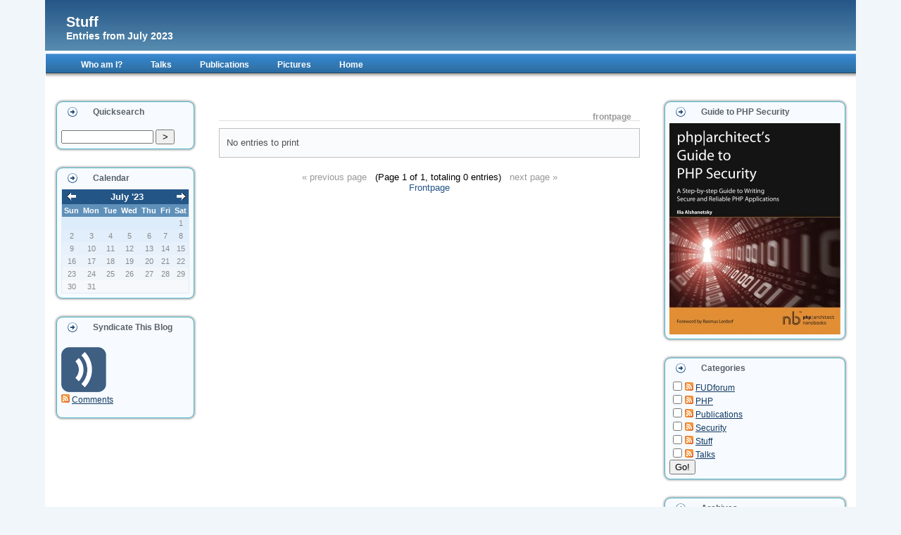

--- FILE ---
content_type: text/html; charset=ISO-8859-1
request_url: https://ilia.ws/archives/2023/07/C2.html
body_size: 3284
content:
<!DOCTYPE html PUBLIC "-//W3C//DTD XHTML 1.0 Transitional//EN"
           "http://www.w3.org/TR/xhtml1/DTD/xhtml1-transitional.dtd">

<html xmlns="http://www.w3.org/1999/xhtml" xml:lang="en" lang="en">
<head>
    <title>Stuff  - Entries from July 2023</title>
    <meta http-equiv="Content-Type" content="text/html; charset=ISO-8859-1" />
    <meta name="Powered-By" content="Serendipity v.2.5.0" />
    <link rel="stylesheet" type="text/css" href="https://ilia.ws/serendipity.css?v=1769326060" />
    <link rel="alternate"  type="application/rss+xml" title="iBlog - Ilia Alshanetsky RSS feed" href="https://ilia.ws/feeds/index.rss2" />
    <link rel="alternate"  type="application/x.atom+xml"  title="iBlog - Ilia Alshanetsky Atom feed"  href="https://ilia.ws/feeds/atom.xml" />
 <link rel="stylesheet" type="text/css" href="/templates/xkur/dropline_one.css" />
 
 
 
 <style type="text/css">
	body 
	{	 
	background-color: #f1f6fb;
        }
  </style>
 
 
 
    <script src="/templates/jquery.js"></script>
    <script>jQuery.noConflict();</script>
<!--serendipity_event_findmore-->
<meta name="microid" content="mailto+http:sha1:5a0ff98a8af95a2fe36f5d34660e612bb2083aef" />
<meta name="microid" content="mailto+http:sha1:4b50c862a309efad9a26c6b04fb3c3c73526a37b" />
<script type="text/javascript">
                          (function() {
                            var po = document.createElement("script"); po.type = "text/javascript"; po.async = true;
                            po.src = "https://apis.google.com/js/plusone.js";
                            var s = document.getElementsByTagName("script")[0]; s.parentNode.insertBefore(po, s);
                          })();
                        </script>


</head>

<body>

<div id="wrap">
<div id="serendipity_banner"><a id="topofpage"></a>
    <h1><a class="homelink1" href="https://ilia.ws/">Stuff</a></h1>
    <h2><a class="homelink2" href="https://ilia.ws/">Entries from July 2023</a></h2>
</div>
<ul id="dropline">
 






 	 	
 		<li><a href="/who.php"><b>Who am I?</b><!--[if gte IE 7]><!--></a><!--<![endif]-->
	<!--[if lte IE 6]><table><tr><td><![endif]-->
		<ul  class="blank">
		
			<li></li>
		</ul>
 	
 	 	
 		<li><a href="/talks.php"><b>Talks</b><!--[if gte IE 7]><!--></a><!--<![endif]-->
	<!--[if lte IE 6]><table><tr><td><![endif]-->
		<ul  class="blank">
		
			<li></li>
		</ul>
 	
 	 	
 		<li><a href="/pub.php"><b>Publications</b><!--[if gte IE 7]><!--></a><!--<![endif]-->
	<!--[if lte IE 6]><table><tr><td><![endif]-->
		<ul  class="blank">
		
			<li></li>
		</ul>
 	
 	 	
 		<li><a href="https://www.flickr.com/photos/iliaal/"><b>Pictures</b><!--[if gte IE 7]><!--></a><!--<![endif]-->
	<!--[if lte IE 6]><table><tr><td><![endif]-->
		<ul  class="blank">
		
			<li></li>
		</ul>
 	
 	 	
 		<li><a href="/"><b>Home</b><!--[if gte IE 7]><!--></a><!--<![endif]-->
	<!--[if lte IE 6]><table><tr><td><![endif]-->
		<ul  class="blank">
		
			<li></li>
		</ul>
 	
 	 	
 
	
 
</ul> <br/>
 
<table id="mainpane">
    <tr>
     
            
          
            <td id="serendipityLeftSideBar" valign="top">

 <div class="art-Block">
	<div class="art-Block-tl">
	</div>
	<div class="art-Block-tr">
	</div>
	<div class="art-Block-bl">
	</div>
	<div class="art-Block-br">
	</div>
	<div class="art-Block-tc">
	</div>
	<div class="art-Block-bc">
	</div>
	<div class="art-Block-cl">
	</div>
	<div class="art-Block-cr">
	</div>
	<div class="art-Block-cc">
	</div>
	<div class="art-Block-body">
		<div class="art-BlockHeader">
			<div class="art-header-tag-icon">
				<div class="t">
 				
				
				
				
				
				 
					Quicksearch
			        </div>
			</div>
		</div>
		 
                                </div><div class="art-BlockContent">
                                    <div class="art-BlockContent-body">
                                        <div>

			
					<form id="searchform" action="/index.php" method="get">
    <div>
        <input type="hidden" name="serendipity[action]" value="search" />
        <input type="hidden" name="serendipity[fullentry]" value="1" />
        <input type="text" id="serendipityQuickSearchTermField" name="serendipity[searchTerm]" size="13" />
        <input class="quicksearch_submit" type="submit" value="&gt;" name="serendipity[searchButton]" title="Go!" style="width: 2em;" />
    </div>
    <div id="LSResult" style="display: none;"><div id="LSShadow"></div></div>
</form>

				</div>
			</div>
		</div>
	</div>
</div>
 <div class="art-Block">
	<div class="art-Block-tl">
	</div>
	<div class="art-Block-tr">
	</div>
	<div class="art-Block-bl">
	</div>
	<div class="art-Block-br">
	</div>
	<div class="art-Block-tc">
	</div>
	<div class="art-Block-bc">
	</div>
	<div class="art-Block-cl">
	</div>
	<div class="art-Block-cr">
	</div>
	<div class="art-Block-cc">
	</div>
	<div class="art-Block-body">
		<div class="art-BlockHeader">
			<div class="art-header-tag-icon">
				<div class="t">
 				
				
				
				
				
				 
					Calendar
			        </div>
			</div>
		</div>
		 
                                </div><div class="art-BlockContent">
                                    <div class="art-BlockContent-body">
                                        <div>

			
					<table style="width: 100%" cellspacing="0" cellpadding="0" class="serendipity_calendar">
    <tr>
        <td class="serendipity_calendarHeader">
            <a title="Back" href="https://ilia.ws/archives/2023/06/C2.html"><img alt="Back" src="/templates/xkur/img/back.gif" width="16" height="12" style="border: 0px" /></a>
        </td>

        <td colspan="5" class="serendipity_calendarHeader" style="text-align: center; vertical-align: bottom">
            <b><a style="white-space: nowrap" href="https://ilia.ws/archives/2023/07/C2.html">July '23</a></b>
        </td>

        <td class="serendipity_calendarHeader" style="text-align: right">
            <a title="Forward" href="https://ilia.ws/archives/2023/08/C2.html"><img alt="Forward" src="/templates/xkur/img/forward.gif" width="16" height="12" style="border: 0px" /></a>
        </td>
    </tr>

    <tr>
            <td scope="col" abbr="Sunday" title="Sunday" class="serendipity_weekDayName" align="center">Sun</td>
            <td scope="col" abbr="Monday" title="Monday" class="serendipity_weekDayName" align="center">Mon</td>
            <td scope="col" abbr="Tuesday" title="Tuesday" class="serendipity_weekDayName" align="center">Tue</td>
            <td scope="col" abbr="Wednesday" title="Wednesday" class="serendipity_weekDayName" align="center">Wed</td>
            <td scope="col" abbr="Thursday" title="Thursday" class="serendipity_weekDayName" align="center">Thu</td>
            <td scope="col" abbr="Friday" title="Friday" class="serendipity_weekDayName" align="center">Fri</td>
            <td scope="col" abbr="Saturday" title="Saturday" class="serendipity_weekDayName" align="center">Sat</td>
        </tr>

            <tr class="serendipity_calendar row1">
                    <td class="serendipity_calendarDay FirstRow FirstInRow">&#160;</td>
                    <td class="serendipity_calendarDay FirstRow">&#160;</td>
                    <td class="serendipity_calendarDay FirstRow">&#160;</td>
                    <td class="serendipity_calendarDay FirstRow">&#160;</td>
                    <td class="serendipity_calendarDay FirstRow">&#160;</td>
                    <td class="serendipity_calendarDay FirstRow">&#160;</td>
                    <td class="serendipity_calendarDay FirstRow LastInRow">1</td>
                </tr>
            <tr class="serendipity_calendar  row2">
                    <td class="serendipity_calendarDay FirstInRow">2</td>
                    <td class="serendipity_calendarDay ">3</td>
                    <td class="serendipity_calendarDay ">4</td>
                    <td class="serendipity_calendarDay ">5</td>
                    <td class="serendipity_calendarDay ">6</td>
                    <td class="serendipity_calendarDay ">7</td>
                    <td class="serendipity_calendarDay LastInRow">8</td>
                </tr>
            <tr class="serendipity_calendar  row3">
                    <td class="serendipity_calendarDay FirstInRow">9</td>
                    <td class="serendipity_calendarDay ">10</td>
                    <td class="serendipity_calendarDay ">11</td>
                    <td class="serendipity_calendarDay ">12</td>
                    <td class="serendipity_calendarDay ">13</td>
                    <td class="serendipity_calendarDay ">14</td>
                    <td class="serendipity_calendarDay LastInRow">15</td>
                </tr>
            <tr class="serendipity_calendar  row4">
                    <td class="serendipity_calendarDay FirstInRow">16</td>
                    <td class="serendipity_calendarDay ">17</td>
                    <td class="serendipity_calendarDay ">18</td>
                    <td class="serendipity_calendarDay ">19</td>
                    <td class="serendipity_calendarDay ">20</td>
                    <td class="serendipity_calendarDay ">21</td>
                    <td class="serendipity_calendarDay LastInRow">22</td>
                </tr>
            <tr class="serendipity_calendar  row5">
                    <td class="serendipity_calendarDay FirstInRow">23</td>
                    <td class="serendipity_calendarDay ">24</td>
                    <td class="serendipity_calendarDay ">25</td>
                    <td class="serendipity_calendarDay ">26</td>
                    <td class="serendipity_calendarDay ">27</td>
                    <td class="serendipity_calendarDay ">28</td>
                    <td class="serendipity_calendarDay LastInRow">29</td>
                </tr>
            <tr class="serendipity_calendar  row6">
                    <td class="serendipity_calendarDay FirstInRow LastRow">30</td>
                    <td class="serendipity_calendarDay LastRow">31</td>
                    <td class="serendipity_calendarDay LastRow">&#160;</td>
                    <td class="serendipity_calendarDay LastRow">&#160;</td>
                    <td class="serendipity_calendarDay LastRow">&#160;</td>
                    <td class="serendipity_calendarDay LastRow">&#160;</td>
                    <td class="serendipity_calendarDay LastInRow LastRow">&#160;</td>
                </tr>
    </table>

				</div>
			</div>
		</div>
	</div>
</div>
 <div class="art-Block">
	<div class="art-Block-tl">
	</div>
	<div class="art-Block-tr">
	</div>
	<div class="art-Block-bl">
	</div>
	<div class="art-Block-br">
	</div>
	<div class="art-Block-tc">
	</div>
	<div class="art-Block-bc">
	</div>
	<div class="art-Block-cl">
	</div>
	<div class="art-Block-cr">
	</div>
	<div class="art-Block-cc">
	</div>
	<div class="art-Block-body">
		<div class="art-BlockHeader">
			<div class="art-header-tag-icon">
				<div class="t">
 				
				
				
				
				
				 
					Syndicate This Blog
			        </div>
			</div>
		</div>
		 
                                </div><div class="art-BlockContent">
                                    <div class="art-BlockContent-body">
                                        <div>

			
					
<ul id="serendipity_syndication_list" class="plainList"><li><a class="" href="https://ilia.ws/feeds/index.rss2" ><img src="/templates/2k11/img/subtome.png" alt="XML" style="border: 0px" /></a>
</li>
<li><a class="" href="https://ilia.ws/feeds/comments.rss2" ><img src="/templates/xkur/img/xml.gif" alt="XML" style="border: 0px" /></a>
 <a href="https://ilia.ws/feeds/comments.rss2" >Comments</a>
</li>
</ul>

				</div>
			</div>
		</div>
	</div>
</div>

</td> 
                      
        
      <td id="content" valign="top"><!-- ENTRIES START -->
    
        	<h3 class="serendipity_date">Frontpage</h3>
		<div class="serendipity_overview_noentries">No entries to print</div>
        
  <div class='serendipity_pageFooter' style="text-align: center">
  					<span class="grey">&laquo; previous page</span>&#160;&#160;
			
			(Page 1 of 1, totaling 0 entries)
	
					&#160;&#160;<span class="grey">next page &raquo;</span>
			
	<br /><a href="https://ilia.ws/">Frontpage</a>    
    </div>
<!-- ENTRIES END -->


</td>
      
       
             
                     <td id="serendipityRightSideBar" valign="top">

 <div class="art-Block">
	<div class="art-Block-tl">
	</div>
	<div class="art-Block-tr">
	</div>
	<div class="art-Block-bl">
	</div>
	<div class="art-Block-br">
	</div>
	<div class="art-Block-tc">
	</div>
	<div class="art-Block-bc">
	</div>
	<div class="art-Block-cl">
	</div>
	<div class="art-Block-cr">
	</div>
	<div class="art-Block-cc">
	</div>
	<div class="art-Block-body">
		<div class="art-BlockHeader">
			<div class="art-header-tag-icon">
				<div class="t">
 				
				
				
				
				
				 
					Guide to PHP Security
			        </div>
			</div>
		</div>
		 
                                </div><div class="art-BlockContent">
                                    <div class="art-BlockContent-body">
                                        <div>

			
					<a href="http://www.phparch.com/books/phparchitects-guide-to-php-security/"><img src="/uploads/0973862106-243x300.jpg"></a>

				</div>
			</div>
		</div>
	</div>
</div>
 <div class="art-Block">
	<div class="art-Block-tl">
	</div>
	<div class="art-Block-tr">
	</div>
	<div class="art-Block-bl">
	</div>
	<div class="art-Block-br">
	</div>
	<div class="art-Block-tc">
	</div>
	<div class="art-Block-bc">
	</div>
	<div class="art-Block-cl">
	</div>
	<div class="art-Block-cr">
	</div>
	<div class="art-Block-cc">
	</div>
	<div class="art-Block-body">
		<div class="art-BlockHeader">
			<div class="art-header-tag-icon">
				<div class="t">
 				
				
				
				
				
				 
					Categories
			        </div>
			</div>
		</div>
		 
                                </div><div class="art-BlockContent">
                                    <div class="art-BlockContent-body">
                                        <div>

			
					<form action="https://ilia.ws/index.php?frontpage" method="post">
              <div id="serendipity_category_form_content">
<ul id="serendipity_categories_list" style="list-style: none; margin: 0px; padding: 0px">
<li class="category_depth0 category_4" style="display: block;"><input style="width: 15px" type="checkbox" name="serendipity[multiCat][]" value="4" /><a class="serendipity_xml_icon" href="/feeds/categories/4-FUDforum.rss"><img src="/templates/xkur/img/xml.gif" alt="XML" style="border: 0px" /></a> <a href="/categories/4-FUDforum" title="Forum News" style="padding-left: 0px">FUDforum</a></li>
<li class="category_depth0 category_1" style="display: block;"><input style="width: 15px" type="checkbox" name="serendipity[multiCat][]" value="1" /><a class="serendipity_xml_icon" href="/feeds/categories/1-PHP.rss"><img src="/templates/xkur/img/xml.gif" alt="XML" style="border: 0px" /></a> <a href="/categories/1-PHP" title="PHP Stuff" style="padding-left: 0px">PHP</a></li>
<li class="category_depth0 category_5" style="display: block;"><input style="width: 15px" type="checkbox" name="serendipity[multiCat][]" value="5" /><a class="serendipity_xml_icon" href="/feeds/categories/5-Publications.rss"><img src="/templates/xkur/img/xml.gif" alt="XML" style="border: 0px" /></a> <a href="/categories/5-Publications" title="Articles etc..." style="padding-left: 0px">Publications</a></li>
<li class="category_depth0 category_6" style="display: block;"><input style="width: 15px" type="checkbox" name="serendipity[multiCat][]" value="6" /><a class="serendipity_xml_icon" href="/feeds/categories/6-Security.rss"><img src="/templates/xkur/img/xml.gif" alt="XML" style="border: 0px" /></a> <a href="/categories/6-Security" title="Stuff About Security" style="padding-left: 0px">Security</a></li>
<li class="category_depth0 category_2" style="display: block;"><input style="width: 15px" type="checkbox" name="serendipity[multiCat][]" value="2" /><a class="serendipity_xml_icon" href="/feeds/categories/2-Stuff.rss"><img src="/templates/xkur/img/xml.gif" alt="XML" style="border: 0px" /></a> <a href="/categories/2-Stuff" title="Random Stuff" style="padding-left: 0px">Stuff</a></li>
<li class="category_depth0 category_3" style="display: block;"><input style="width: 15px" type="checkbox" name="serendipity[multiCat][]" value="3" /><a class="serendipity_xml_icon" href="/feeds/categories/3-Talks.rss"><img src="/templates/xkur/img/xml.gif" alt="XML" style="border: 0px" /></a> <a href="/categories/3-Talks" title="Speaking Engagments" style="padding-left: 0px">Talks</a></li>
</ul>
<div class="category_submit"><input type="submit" name="serendipity[isMultiCat]" value="Go!" /></div>
</div>
</form>

				</div>
			</div>
		</div>
	</div>
</div>
 <div class="art-Block">
	<div class="art-Block-tl">
	</div>
	<div class="art-Block-tr">
	</div>
	<div class="art-Block-bl">
	</div>
	<div class="art-Block-br">
	</div>
	<div class="art-Block-tc">
	</div>
	<div class="art-Block-bc">
	</div>
	<div class="art-Block-cl">
	</div>
	<div class="art-Block-cr">
	</div>
	<div class="art-Block-cc">
	</div>
	<div class="art-Block-body">
		<div class="art-BlockHeader">
			<div class="art-header-tag-icon">
				<div class="t">
 				
				
				
				
				
				 
					Archives
			        </div>
			</div>
		</div>
		 
                                </div><div class="art-BlockContent">
                                    <div class="art-BlockContent-body">
                                        <div>

			
					<ul class="plainList">
    <li><a href="/archives/2026/01/C2.html" title="January 2026">January 2026</a></li>
    <li><a href="/archives/2025/12/C2.html" title="December 2025">December 2025</a></li>
    <li><a href="/archives/2025/11/C2.html" title="November 2025">November 2025</a></li>
    <li><a href="/index.php?frontpage">Recent...</a></li>
    <li><a href="https://ilia.ws/archive/C2">Older...</a></li>
</ul>

				</div>
			</div>
		</div>
	</div>
</div>
 <div class="art-Block">
	<div class="art-Block-tl">
	</div>
	<div class="art-Block-tr">
	</div>
	<div class="art-Block-bl">
	</div>
	<div class="art-Block-br">
	</div>
	<div class="art-Block-tc">
	</div>
	<div class="art-Block-bc">
	</div>
	<div class="art-Block-cl">
	</div>
	<div class="art-Block-cr">
	</div>
	<div class="art-Block-cc">
	</div>
	<div class="art-Block-body">
		<div class="art-BlockHeader">
			<div class="art-header-tag-icon">
				<div class="t">
 				
				
				
				
				
				 
					
			        </div>
			</div>
		</div>
		 
                                </div><div class="art-BlockContent">
                                    <div class="art-BlockContent-body">
                                        <div>

			
					<img border="0" src="/uploads/images/ZCE1000-small.GIF"/>
<br />
<img border="0" src="/uploads/images/ZCAB-logo-L.JPG"/>
				</div>
			</div>
		</div>
	</div>
</div>
 <div class="art-Block">
	<div class="art-Block-tl">
	</div>
	<div class="art-Block-tr">
	</div>
	<div class="art-Block-bl">
	</div>
	<div class="art-Block-br">
	</div>
	<div class="art-Block-tc">
	</div>
	<div class="art-Block-bc">
	</div>
	<div class="art-Block-cl">
	</div>
	<div class="art-Block-cr">
	</div>
	<div class="art-Block-cc">
	</div>
	<div class="art-Block-body">
		<div class="art-BlockHeader">
			<div class="art-header-tag-icon">
				<div class="t">
 				
				
				
				
				
				 
					Blog Administration
			        </div>
			</div>
		</div>
		 
                                </div><div class="art-BlockContent">
                                    <div class="art-BlockContent-body">
                                        <div>

			
					<a href="/admin" rel="nofollow" title="Open login screen">Open login screen</a>
				</div>
			</div>
		</div>
	</div>
</div>

</td> 
                   
  
  
  </tr>
 
        
</table>


<table id="footertable">
    <tr>
       <td id="footerLeft" valign="top">       					</td>
     
     
     
     
     <td id="footerMid" valign="top">     				           </td>
      
      
      
     <td id="footerRight" valign="top">               			             </td>
    </tr>

</table>

            




 
<div id="footer">
	<p>S9y Theme <a href="http://www.xkur.de">xkur </a>  - Based on <a href="http://www.carlgalloway.com">Carl </a>and <a href="http://www.cssmenus.co.uk">CSSplay </a></p>
</div>
</div><br><br>

  
</body>
</html>


--- FILE ---
content_type: text/css; charset=ISO-8859-1
request_url: https://ilia.ws/serendipity.css?v=1769326060
body_size: 28082
content:

      .serendipity_findmore {
        margin: 5px auto 5px auto;
        padding: 5px;
        text-align: center;
      }

      .serendipity_findmore img {
        border: 0px;
      }

      .serendipity_diggcount {
          float: left;
      }

      .findmore_like_button img, .findmore_like_button iframe {
        cursor: pointer;
    }

    .lazyload_switcher {
        margin-right: 0.5em;
        display: inline;
        float: left;
        margin-top: 4px;
    }

    .findmore_like_button {
        display: inline-block;
        vertical-align: middle;
        margin-right: 2em;
    }

    .google_like {
        width: 150px;
        height: 21px;
    }

    .gplus_like {
        display: inline;
    }

    .serendipity_findmore_like {
        vertical-align: middle;
        height: 21px;
    }


/* auto include templates/2k11/style_fallback.css */

/* The templates/default/style_fallback.css emits CSS statements that all s9y
   themes should have.

   Statements declared in this file are emitted early in the dynamically
   generated stylesheet serendipity.css, so you can override them by declaring
   them again in your theme's style.css or user.css.

   IT IS NOT ADVISED TO CREATE YOUR OWN style_fallback.css FILE! */

/* Images positioned normal/left/right */
.serendipity_image_center {
    border: 0;
    padding-left: 5px;
    padding-right: 5px;
}

.serendipity_image_left {
    float: left;
    border: 0;
    padding-left: 5px;
    padding-right: 5px;
}

.serendipity_image_right {
    float: right;
    border: 0;
    padding-left: 5px;
    padding-right: 5px;
}

/* Images with captions and positioning */
.serendipity_imageComment_center,
.serendipity_imageComment_left,
.serendipity_imageComment_right {
    border: 1px solid #ddd;
    background-color: #efefef;
    margin: 3px;
    padding: 3px;
    text-align: center;
}

.serendipity_imageComment_center {
    clear: both;
    margin: auto;
}

.serendipity_imageComment_left {
    float: left;
}

.serendipity_imageComment_right {
    float: right;
}

.serendipity_imageComment_img,
.serendipity_imageComment_img img {
    margin: 0;
    padding: 0;
    text-align: center;
}

.serendipity_imageComment_txt {
    border-top: 1px solid #ddd;
    margin: 0;
    padding: 3px;
    clear: both;
    font-size: 10px;
    text-align: center;
}

/* Image gallery */
.s9y_gallery {
    box-sizing: border-box;
    display: flex;
    flex-wrap: wrap;
}

.s9y_gallery_item {
    box-sizing: border-box;
    flex: 0 1 33.3333%;
    padding: 0 5px 5px 0;
}

.s9y_gallery_image {
    height: auto;
    max-width: 100%;
}

/* Lists without bullets or numbers */
.plainList {
    list-style: none;
    margin-left: 0;
    padding-left: 0;
}

/* Messages: centered, important, notice */
.serendipity_center {
    margin-left: auto;
    margin-right: auto;
    text-align: center;
}

.serendipity_msg_important {
    color: red;
}

.serendipity_msg_notice {
    color: green;
}
/* END OF style_fallback.css */

/* auto include templates/xkur/style.css */

 /********* General Styles  *********/

 /* used in entry/sidebar titles */
h4, h3	{
	margin: 0; }

/* the input boxes used in forms */
input, textarea, select {
	font-size: 10pt; }

/* all table headers and rows */
th, td {
	font-size: 10pt; }

/* style for lists */
li {
	list-style-position: inside; }

/* style for blockquotes inserted into posts */
blockquote {
	margin: 15px 30px 0 15px;
	padding-left: 15px;
	border-left: 4px solid #2a5a8a; }

/* all links are blue with no underline */
a:link, a:visited, a:active {
	color: #235587;
	text-decoration: none; }

/* change link color to dark blue and underline when hovered over */
a:hover {
	color: #5f90ba;
	text-decoration: underline; }

/* used when s9y needs to center something */
.serendipity_center {
	margin-left: auto;
	margin-right: auto;
	text-align: center; }

/* warning messages from s9y */
.serendipity_msg_important {
	color: red; }

/* messages letting you know something has happened eg comment saved */
.serendipity_msg_notice {
	color: green; }

/* style to temporarily change something to grey */
.grey {
	color:#999; }

/********* End of General Styles *********/




/********* Structural Styles *********/

/* preset styles for entire blog unless overruled elsewhere, page footer is here as well */
body {
	direction: ltr;
	font-size: 0.9em;
	background-color: #f1f6fb;
	margin: 0;
	padding:0;
	font-family: "trebuchet ms", "bitstream vera sans", arial, sans-serif; }

/* wrapper for page */
#wrap {
	width:90%;
	margin:0 auto;
	 background-color: #FFFFFF;
	border: 0px solid #235587;
	}

/* container for banner */
#serendipity_banner {
	margin: auto;
	width: 100%;
	height: 72px;
	background-image: url(templates/xkur/img/background.png); }

/* container for content and sidebar */
#mainpane {
 padding-top:11px;
	margin: 0 auto;
	margin-bottom:0px;
	width: 100%;
	padding-bottom:10px;
	 
	background-color: #FFFFFF; }

/* container for entries column */
#content {
	padding: 0 10px 10px 10px;
	margin: 0 10px 10px 10px;
	width: auto; }

/* container for right sidebar */
#serendipityRightSideBar {
	width: 170px;
	padding: 0 0 0 10px;
	margin:0;
	vertical-align: top; }

/* container for left sidebar */
#serendipityLeftSideBar {
	width: 170px;
	padding:0 10px 0 1px;
	margin:0;
	vertical-align: top; }

/* container for page footer */
#footer {
	padding:0;
	margin:0;
	background-color: transparent;
	background-image: url(templates/xkur/img/ulback2.gif);
	height: 32px;
	
position: relative;
	}

/********* End of Structural Styles *********/




/********* Header/Banner Styles *********/

/* the big link in the banner, blog name/entry title */
a.homelink1, a.homelink1:hover, a.homelink1:link, a.homelink1:visited, #serendipity_banner h1 {
	color: #fff;
	font-family: Verdana, Arial, Geneva, Helvetica, sans-serif;
	font-size : 20px;
	padding-left:15px;
	padding-top: 20px;
	margin: 0px;
	text-decoration: none; }

/* the smaller link in the banner, blog description */
a.homelink2, a.homelink2:hover, a.homelink2:link, a.homelink2:visited, #serendipity_banner h2 {
	color: #fff;
	padding-left: 15px;
	font-size: 14px;
	margin: 0px;
	text-decoration: none; }

/********* End of Header/Banner Styles *********/




/********* Footer Styles *********/

/* footer paragraph text */
#footer p {
	color:#ffffff;
	text-transform:lowercase;
	font-size: 9pt;
	font-weight:bold;
	padding-top:5px;
	padding-left:5px;
	  }

/* make footer links  no underline */
#footer a {
	color:#ffffff;
	text-decoration:none; }

/* underline footer links when hovered over */
#footer a:hover {
	text-decoration:underline; }

/********* End of Footer Styles *********/





/********* Entry Styles *********/

/* container for the entry/post */
.serendipity_entry {
	font-family: arial, helvetica, sans-serif;
	color: #333;
	font-size: 9.5pt;
	font-weight: normal;
	margin: 10px 0 40px 0; }

/* container for entry title and date */
.serendipity_Entry_Date {
	clear:both; }

/* style for the actual date below entry title */
.serendipity_date {
	text-align:right;
	line-height:0.85em;
	color: #999;
	margin:10px 0 0 0;
	text-transform:lowercase;
	display:block;
	font-size:.9em;
	border-bottom: 1px solid #ddd;
	padding: 10px 12px 0 0; }

/* entry title */
.serendipity_title {
	font-size: medium;
	font-weight: bold;
	margin-top: 5px;
	color: #235587; }

/* style for the meta box title */
.serendipity_meta_title {
	font-size: small;
	font-weight: bold;
	margin: 0; padding:0;
	color: #235587; }

/* entry title link, regular color is black */
.serendipity_title a:link, .serendipity_title a:visited {
	text-decoration: none;
	font-weight: bold;
	border: 0;
	background:none;
	color: #235587; }

/*entry title link when hovered over, changes to orange */
.serendipity_title a:hover {
	color: #e37235; }

/* additional styles used for entry text */
.serendipity_entry p {
	margin-top: 0px;
	padding-bottom: 0px; }

/* style for extended body */
.serendipity_entry_extended {
	margin-top:20px; }

/* prevent styling of the extended placeholder, otherwise the background image is visible */
#extended {
	background:none;
	display:none; }

/* the meta box that includes links to comments, trackbacks etc */
div.serendipity_entryFooter {
	margin: 0 0 10px 10px;
	width:170px;
	float:right;
	border:1px solid #99D7E3;
	background-color:#f6f8fb;
	font-size: 0.8em;
	color: #000000;
	padding-left:2px;
	padding-bottom: 4px; }

/* style for links within the page footer */
div.serendipity_entryFooter a {
	font-weight:bolder; }

/* style for hovered over links within page footer */
div.serendipity_entryFooter a:hover {
	color: #e37235;
	text-decoration:none; }

/* styles for category icon if used */
img.serendipity_entryIcon {
	float: right;
	border: 0px;
	margin-top:1px; }

/* styling the continue reading byline, needed to stop firefox making the link 100% wide */
.continue_reading {
	display:block;
	margin-top:10px;
	clear:left; }

/* styling the continue reading byline link */
.continue_reading a {
	font-weight:normal;
	background:none; }

/* styling the continue reading byline when hovered over */
.continue_reading a:hover {
	color: #5f90ba;
	background:none;
	text-decoration: underline; }

/* not used, but allows additional style to show author's posts in multi-author blogs */
.serendipity_entry_author_self {
	}

/* styles for the next/previous links above footer, includes start page and archives links */
.serendipity_pageFooter {
	clear:both;
	margin-top:10px; }

/* container for summary listings in archives */
.archive_summary {
	clear:both;
	margin:15px 0 0 10px;
	font-size:0.9em;}

/* style for entry title in summary archives overview */
.archive_summary_title {
	font-size: 1.0em;
	font-weight: bold;
	margin: 0; padding:0; }

/********* End of Entry Styles *********/




/********* Comment Styles *********/

/* container for all comments, not styled separately in default theme */
.serendipity_comments {
	}

/* comments, trackbacks and commentform titles */
.serendipity_commentsTitle {
	font-size: medium;
	font-weight: bold;
	margin-top: 10px;
	color: #336d9f;
	clear:left; }

/* container for individual comments */
.serendipity_comment {
	padding: 3px; }

/* style for comment author, date commented etc */
.serendipity_comment_source {
	margin-top: 5px;
	padding-left: 5px;
	margin-bottom: 5px;
	padding-bottom: 3px; }

/* style for comment author if logged in */
.serendipity_comment_author_self {
	border-top:3px solid #e37235;
	border-bottom:3px solid #e37235; }

/* style for even numbered comments*/
.comment_evenbox {
	margin:0 0 20px 0;
	border-top:1px solid #5f90ba;
	border-bottom:1px solid #5f90ba;
	background-color:#fafbfc;
	color:#505050;
	line-height:1.5em; }

/* style for odd numbered comments*/
.comment_oddbox {
	margin:0 0 20px 0;
	border-top:1px solid #c0c0c0;
	border-bottom:1px solid #c0c0c0;
	background-color:#fafbfc;
	color:#505050;
	line-height:1.5em; }

/********* End of Comment Styles *********/



/********* Comment Form *********/

/* container style for entire comment form */
.serendipity_commentForm {
	font-size: 13px;
	color: #404040;
	margin-bottom: 13px;
	margin-right: 10px;
	margin-left: 10px;
	background-color: #FFFFFF; }

/* style for name, email etc fields in comments form */
td.serendipity_commentsLabel {
	font-size: 12px;
	font-weight: bold;
	vertical-align: top; }

/* styles for input boxes in comments form */
td.serendipity_commentsValue input, td.serendipity_commentsValue select, td.serendipity_commentsValue textarea {
	font-size: 12px;
	padding: 2px; }

/********* End of Comment Form *********/




/********* Sidebar Styles *********/

/* container style for individual sidebar blocks */
div.serendipitySideBarContent {
	padding-bottom: 12px;
	margin-bottom: 12px;
	font-size: 12px;
	font-weight:normal; }

/* style for each sidebar title */
.serendipitySideBarTitle {
	line-height:0.85em;
	color: #999;
	margin:10px 0 4px 0;
	text-transform:lowercase;
	display:block;
	font-size:.9em;
	border-bottom: 1px solid #ddd;
	padding: 1px 0 0 12px; }

/* style for the powered by sidebar entry */
div.serendipityPlug img {
	padding-left:5px; }

/* style for the powered by link */
div.serendipityPlug a {
	text-decoration: none;
	border: 0px; }

/* style for input and select drop downs in sidebar */
.serendipitySideBarContent input, .serendipitySideBarContent select {
	width:150px; }

/* style for side bar date eg recent entries plugin */
.serendipitySideBarDate {
	line-height:0.9em; }

/********* End of Sidebar Styles *********/




/********* Calendar Styles *********/

/* style for entire table in calendar plugin */
table.serendipity_calendar {
	border-bottom:1px solid #ddecfb;
	border-left:1px solid #ddecfb;
	border-right:1px solid #ddecfb; }

/* container style for calendar table rows */
table.serendipity_calendar td {
	text-align:center;
	padding: 3px; }

/* style for calendar date links */
table.serendipity_calendar a {
	font-weight: bold;
	text-decoration:none; }

/* style for calendar links when hovered over */
table.serendipity_calendar a:hover {
	text-decoration: underline; }

/* style for calender header row */
.serendipity_calendarHeader {background:#235587; }

/* styles for month name and arrows in calendar */
td.serendipity_calendarHeader a:link, td.serendipity_calendarHeader a:visited, td.serendipity_calendarHeader a:hover {
	border: 0;
	color:#fff;
	text-decoration: none; }

/* style for calendar weekday names */
td.serendipity_weekDayName {
     	font-size:95%!important;
	font-size:90%;
	font-weight:575;
	color:#fff;
	background:#5f90ba; }

/* style for calendar day rows */
td.serendipity_calendarDay {
	color:#888;
	font-size:90%; }

/* separate style for today's date */
td.Today {color: #444; text-decoration: overline; }

/* styles for calendar days rows */
.row1 {background: #ddecfb; }
.row2 {background: #e2eefb; }
.row3 {background: #e7f1fb; }
.row4 {background: #ecf3fb; }
.row5 {background: #f1f6fb; }
.row6 {background: #f6f8fb; }

/********* End of Calendar Styles *********/





/********* Embedded images with the s9y image manager *********/

/* container for images and text */
.serendipity_imageComment_center, .serendipity_imageComment_left, .serendipity_imageComment_right {
	border: 1px solid #DDDDDD;
	background-color: #EFEFEF;
	margin: 3px;
	padding: 3px;
	text-align: center; }

/* style to center image and text within entry */
.serendipity_imageComment_center {
	margin: auto; }

/* style to left align image and text within entry */
.serendipity_imageComment_left {
	float: left; }

/* style to right align image and text within entry */
.serendipity_imageComment_right {
	float: right; }

/* styles for the images */
.serendipity_imageComment_img, .serendipity_imageComment_img img {
	margin: 0px;
	padding: 0px;
	border:none;
	text-align: center; }

/* styles for the text below the image if used */
.serendipity_imageComment_txt {
	border-top: 1px solid #DDDDDD;
	margin: 0px;
	padding: 3px;
	clear: both;
	font-size: 8pt;
	text-align: center; }

/********* End of Media Manager Styles *********/





/********* Plugin Styles *********/

/* container for search results, static page navigation and s9y no entries message */
.serendipity_search, .staticpage_navigation, .serendipity_overview_noentries {
	margin:10px 0 20px 0;
	padding:10px;
	border:1px solid #c0c0c0;
	background-color:#fafbfc;
	color:#505050;
	line-height:1.5em;
	clear:both; }

/* style for input box for quicksearch */
#serendipityQuickSearchTermField {
	width:70%;
	margin-top:10px!important;
	margin:0;
	padding:0; }

/* style for the seearch term and number of results using quicksearch */
.searchterm, .searchresults {color:#235587;font-weight:bold; }

/* style for freetag items above entries */
.serendipity_freetag_taglist {
	margin:10px 0 20px 0;
	padding:15px;
	font-size: 80%;
	color:#505050;
	border: 1px solid #c0c0c0;
	background-color: #fafbfc;
	line-height:1.5em;
	text-align: justify; }

/* container for freetag plugin in entry footer */
.serendipity_freeTag {
	margin-top:10px;}

/* style for the rss feed image in freetag plugin */
img.serendipity_freeTag_xmlButton {
	border:none;
	padding-left:2px; }

/* container for karma vote plugin */
.serendipity_karmaVoting {
	margin-top: 10px; }

/* allows additional styling for top exits text in karma plugin */
.serendipity_karmaVoting_exits {
	}

/* style for number of top exits in karma plugin */
.serendipity_karmaVoting_exits_num {
	}

/* style for karma plugin 'Karma for this article:' and vote links */
.serendipity_karmaVoting_text {}

/* style for vote links in karma plugin */
.serendipity_karmaVoting_links {
	display:block;
	clear:left; }

/* style for karma plugin text and vote line */
.serendipity_karmaVoting_current, .serendipity_karmaVoting_visits {}

/* style for the separator '|' in the karma plugin top exits */
.serendipity_karmaVoting_exits_sep, .serendipity_karmaVoting br {
	display:none; }

/* container for comments plugin within sidebar */
.container_serendipity_plugin_comments {
	color:#333; }

/* style for line break in comments plugin */
.container_serendipity_plugin_comments br {
	line-height:0.5em; }

/* container for individual comment within sidebar */
.plugin_comment_wrap {
	display:block;
	margin:15px 0 0 0;
	border-top:1px solid #ddecfb;
	border-bottom:1px solid #ddecfb;
	background-color:#fafbfc;
	color:#505050; }

/* style for comment body within sidebar */
.plugin_comment_body {
	font-style:oblique; }

/********* End Plugin Styles *********/


/*** Additional plugin styles needed for the modernized output code ***/
/*** added by Matthias 'YellowLed' Mees                             ***/

.container_serendipity_archives_plugin ul,
.container_serendipity_syndication_plugin ul,
.container_serendipity_authors_plugin ul,
.container_serendipity_plugin_entrylinks ul {
    list-style: none;
    margin-left: 0;
    padding-left: 12px;
}

.container_serendipity_authors_plugin .serendipitySideBarContent div {
    margin: 5px 0;
    padding-left: 12px;
}

.serendipity_history_author { font-weight: bolder; }

.serendipity_history_intro,
.serendipity_history_info { margin-bottom: 3px; }

.serendipity_history_body { margin-bottom: 10px; }

.serendipity_recententries_entrylink { margin-bottom: 2px; }

.serendipity_recententries_entrydate { margin: 0 0 4px 0; }

.plugin_comment_body { padding: 3px 0; }

.serendipity_shoutbox_date { margin: 5px 0 2px 0; }

.serendipity_shoutbox_comment { padding: 3px 0; }

/*** End Additional plugin styles                                   ***/


.art-Block
{
	zoom:1;
}


.art-Block
{
	margin: 5px;
 
}

.art-Block
{
	position:relative;
	z-index:0;
	margin:0 auto;
	min-width:31px;
	min-height:31px;
	margin-bottom:20px;
	margin-right:10px;
	margin-left:10px;
}

.art-Block-tl
{
	clip: rect(auto 21px 21px auto);
}

.art-Block-tl
{
	clip: rect(auto 21px 21px auto);
}

.art-Block-tl
{
	behavior: expression(this.runtimeStyle.filter?'':this.runtimeStyle.filter="progid:DXImageTransform.Microsoft.AlphaImageLoader(src='" + GetStyleUrl()+"images/Block-s.png',sizingMethod='scale')");
}

.art-Block-tl
{
	font-size: 1px;
	background: none;
}

.art-Block-tl
{
	top:0;
	left:0;
	clip: rect(auto, 21px, 21px, auto);
}

.art-Block-tl
{
	width: 42px;
	height: 42px;
	background-image: url('templates/xkur/img/Block-s.png');
}

.art-Block-tl
{
	position:absolute;
	z-index:-1;
}

.art-Block-tr
{
	clip: rect(auto auto 21px 21px);
}

.art-Block-tr
{
	left: expression(this.parentNode.offsetWidth-42+'px');
	clip: rect(auto auto 21px 21px);
}

.art-Block-tr
{
	behavior: expression(this.runtimeStyle.filter?'':this.runtimeStyle.filter="progid:DXImageTransform.Microsoft.AlphaImageLoader(src='" + GetStyleUrl()+"images/Block-s.png',sizingMethod='scale')");
}

.art-Block-tr
{
	font-size: 1px;
	background: none;
}

.art-Block-tr
{
	top: 0;
	right: 0;
	clip: rect(auto, auto, 21px, 21px);
}

.art-Block-tr
{
	width: 42px;
	height: 42px;
	background-image: url('templates/xkur/img/Block-s.png');
}

.art-Block-tr
{
	position:absolute;
	z-index:-1;
}

.art-Block-bl
{
	clip: rect(21px 21px auto auto);
}

.art-Block-bl
{
	top: expression(this.parentNode.offsetHeight-42+'px');
	clip: rect(21px 21px auto auto);
}

.art-Block-bl
{
	behavior: expression(this.runtimeStyle.filter?'':this.runtimeStyle.filter="progid:DXImageTransform.Microsoft.AlphaImageLoader(src='" + GetStyleUrl()+"images/Block-s.png',sizingMethod='scale')");
}

.art-Block-bl
{
	font-size: 1px;
	background: none;
}

.art-Block-bl
{
	bottom: 0;
	left: 0;
	clip: rect(21px, 21px, auto, auto);
}

.art-Block-bl
{
	width: 42px;
	height: 42px;
	background-image: url('templates/xkur/img/Block-s.png');
}

.art-Block-bl
{
	position:absolute;
	z-index:-1;
}

.art-Block-br
{
	clip: rect(21px auto auto 21px);
}

.art-Block-br
{
	top: expression(this.parentNode.offsetHeight-42+'px');
	left: expression(this.parentNode.offsetWidth-42+'px');
	clip: rect(21px auto auto 21px);
}

.art-Block-br
{
	behavior: expression(this.runtimeStyle.filter?'':this.runtimeStyle.filter="progid:DXImageTransform.Microsoft.AlphaImageLoader(src='" + GetStyleUrl()+"images/Block-s.png',sizingMethod='scale')");
}

.art-Block-br
{
	font-size: 1px;
	background: none;
}

.art-Block-br
{
	bottom: 0;
	right: 0;
	clip: rect(21px, auto, auto, 21px);
}

.art-Block-br
{
	width: 42px;
	height: 42px;
	background-image: url('templates/xkur/img/Block-s.png');
}

.art-Block-br
{
	position:absolute;
	z-index:-1;
}

.art-Block-tc
{
	clip: rect(auto auto 21px auto);
}

.art-Block-tc
{
	clip: rect(auto auto 21px auto);
}

.art-Block-tc
{
	width: expression(this.parentNode.offsetWidth-42+'px');
	behavior: expression(this.runtimeStyle.filter?'':this.runtimeStyle.filter="progid:DXImageTransform.Microsoft.AlphaImageLoader(src='" + GetStyleUrl()+"images/Block-h.png',sizingMethod='scale')");
}

.art-Block-tc
{
	font-size: 1px;
	background: none;
}

.art-Block-tc
{
	top: 0;
	clip: rect(auto, auto, 21px, auto);
}

.art-Block-tc
{
	left: 21px;
	right: 21px;
	height: 42px;
	background-image: url('templates/xkur/img/Block-h.png');
}

.art-Block-tc
{
	position:absolute;
	z-index:-1;
}

.art-Block-bc
{
	clip: rect(21px auto auto auto);
}

.art-Block-bc
{
	top: expression(this.parentNode.offsetHeight-42+'px');
	clip: rect(21px auto auto auto);
}

.art-Block-bc
{
	width: expression(this.parentNode.offsetWidth-42+'px');
	behavior: expression(this.runtimeStyle.filter?'':this.runtimeStyle.filter="progid:DXImageTransform.Microsoft.AlphaImageLoader(src='" + GetStyleUrl()+"images/Block-h.png',sizingMethod='scale')");
}

.art-Block-bc
{
	font-size: 1px;
	background: none;
}

.art-Block-bc
{
	bottom: 0;
	clip: rect(21px, auto, auto, auto);
}

.art-Block-bc
{
	left: 21px;
	right: 21px;
	height: 42px;
	background-image: url('templates/xkur/img/Block-h.png');
}

.art-Block-bc
{
	position:absolute;
	z-index:-1;
}

.art-Block-cl
{
	clip: rect(auto 21px auto auto);
}

.art-Block-cl
{
	clip: rect(auto 21px auto auto);
}

.art-Block-cl
{
	height: expression(this.parentNode.offsetHeight-42+'px');
	behavior: expression(this.runtimeStyle.filter?'':this.runtimeStyle.filter="progid:DXImageTransform.Microsoft.AlphaImageLoader(src='" + GetStyleUrl()+"images/Block-v.png',sizingMethod='scale')");
}

.art-Block-cl
{
	font-size: 1px;
	background: none;
}

.art-Block-cl
{
	left:0;
	clip: rect(auto, 21px, auto, auto);
}

.art-Block-cl
{
	top: 21px;
	bottom: 21px;
	width: 42px;
	background-image: url('templates/xkur/img/Block-v.png');
}

.art-Block-cl
{
	position:absolute;
	z-index:-1;
}

.art-Block-cr
{
	clip: rect(auto auto auto 21px);
}

.art-Block-cr
{
	left: expression(this.parentNode.offsetWidth-42+'px');
	clip: rect(auto auto auto 21px);
}

.art-Block-cr
{
	height: expression(this.parentNode.offsetHeight-42+'px');
	behavior: expression(this.runtimeStyle.filter?'':this.runtimeStyle.filter="progid:DXImageTransform.Microsoft.AlphaImageLoader(src='" + GetStyleUrl()+"images/Block-v.png',sizingMethod='scale')");
}

.art-Block-cr
{
	font-size: 1px;
	background: none;
}

.art-Block-cr
{
	right:0;
	clip: rect(auto, auto, auto, 21px);
}

.art-Block-cr
{
	top: 21px;
	bottom: 21px;
	width: 42px;
	background-image: url('templates/xkur/img/Block-v.png');
}

.art-Block-cr
{
	position:absolute;
	z-index:-1;
}

.art-Block-cc
{
	font-size: 1px;
	width: expression(this.parentNode.offsetWidth-42+'px');
	height: expression(this.parentNode.offsetHeight-42+'px');
	background-color: #F7FBFF;
}

.art-Block-cc
{
	position:absolute;
	z-index:-1;
	top: 21px;
	left: 21px;
	right: 21px;
	bottom: 21px;
	background-color: #F7FBFF;
}


.art-Block-body
{
	position:static;
}

.art-Block-body
{
	zoom:1;
}

.art-Block-body
{
	position: relative;
	z-index:1;
	padding: 3px;
	padding-bottom:0px;
}

.art-BlockHeader
{
	font-size: 1px;
}

.art-BlockHeader
{
	font-size: 1px;
}

.art-BlockHeader
{
	position:relative;
	z-index:0;
	height: 30px;
	padding: 0 11px;
	margin-bottom: 0px;
}

.art-header-tag-icon
{
	background: none;
	behavior: expression(this.runtimeStyle.filter?'':this.runtimeStyle.filter="progid:DXImageTransform.Microsoft.AlphaImageLoader(src='" + GetStyleUrl()+"images/BlockHeaderIcon.png',sizingMethod='crop')");
}





.art-header-tag-icon
{
	display:inline-block;
	background-position:left top;
	background-image: url('templates/xkur/img/BlockHeaderIcon.png');
	padding:0 0 0 25px;
	background-repeat: no-repeat;
	min-height: 14px;
	margin: 0 0 0 5px;
}


.art-BlockHeader .t
{
	height: 30px;
	color: #596069;
	font-family: Arial, Helvetica, Sans-Serif;
	font-size: 12px;
	font-style: normal;
	font-weight: bold;
	white-space : nowrap;
	padding: 0 11px;
	line-height: 30px;
}





.art-BlockContent
{
	zoom:1;
}

.art-BlockContent
{
	position:relative;
	z-index:0;
	margin:0 auto;
	min-width:1px;
	min-height:1px;
}

.art-BlockContent-body
{
	position:static;
}

.art-BlockContent-body
{
	zoom:1;
}



.art-BlockContent-body
{
	color:#596069;
	font-family: Arial, Helvetica, Sans-Serif;
	font-size: 12px;
	font-style: normal;
	font-weight: normal;
}

.art-BlockContent-body
{
	position: relative;
	z-index:1;
	padding: 10px;
	padding-top:1px;
}



.art-BlockContent-body a:link
{
	color: #133962;
	font-family: Arial, Helvetica, Sans-Serif;
	text-decoration: underline;
}
#footertable {
  
	margin: 0 auto;
	margin-bottom:0px;
	width: 100%;
	border-top: 2px solid #DDDDDD;
background-color: #FAFAFA;	background-color: #ffffff; }

#footerLeft, #footerMid, #footerRight{
width:33%;
padding-left:5px;
padding-right:5px;
padding-bottom:5px;
}
	
	.footertext {
	padding-bottom:4px;
	}
	
	
	#footerRight h3, #footerLeft h3, #footerMid h3{border-bottom: 1px solid #DDDDDD;
	font-size: 0.9em;
	line-height: 0.85em;
	
color: #999999;
	}
	
	#abstand {
	border-top: 8px solid white;
	}


/* serendipity_event_bbcode start */

.bb-quote, .bb-code, .bb-php, .bb-code-title, .bb-php-title {
    margin-left: 20px;
    margin-right: 20px;
    color: black;
    direction: ltr;
}

.bb-code-title, .bb-php-title {
    margin-bottom: 2px;
    background-color:#CCCCCC;
    font-weight: bold;
    padding-left: 5px;
}

.bb-code, .bb-php {
    font-family: courier, "courier new";
    background-color: #DDDDDD;
    padding: 10px;
    white-space: pre;
    overflow: auto;
    max-height: 24em;
}

.bb-quote {
    background-color: #DDDDDD;
    padding: 10px;
}

.bb-list-ordered-d {
    list-style-type: decimal;
}
.bb-list-ordered-la {
    list-style-type: lower-alpha;
}
.bb-list-ordered-ua {
    list-style-type: upper-alpha;
}
.bb-list-ordered-lr {
    list-style-type:lower-roman;
}
.bb-list-ordered-ur {
    list-style-type:upper-roman;
}

/* serendipity_event_bbcode end */


/* serendipity_event_emoticate start */
.emoticon {
    display: inline;
    vertical-align: bottom;
    border: 0 none;
}
/* serendipity_event_emoticate end */

.serendipity_searchQuery {
    background-color: #D81F2A;
    color: #FFFFFF;
}

/* plugin twitter */
#twitter_update_list {
    list-style: none;
    padding-left: 0;
}
a.twitter_update_time {
    display: block;
    padding-bottom: 5px;
}

/* nl2br plugin start */
p.wl_nobottom {
    margin-bottom: 0em;
}
p.wl_notop {
    margin-top: 0em;
}
p.wl_notopbottom {
    margin-top: 0em;
    margin-bottom: 0em;
}
/* nl2br plugin end */
